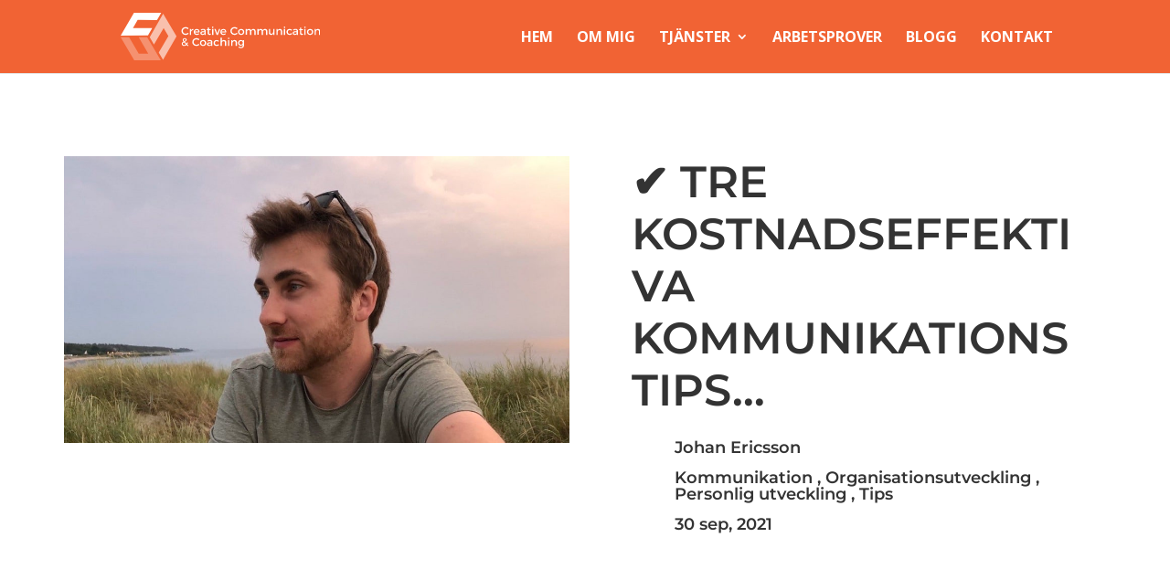

--- FILE ---
content_type: image/svg+xml
request_url: https://media.creativecommunicationcoaching.se/2021/01/ccc-05.svg
body_size: 2049
content:
<?xml version="1.0" encoding="utf-8"?>
<!-- Generator: Adobe Illustrator 22.1.0, SVG Export Plug-In . SVG Version: 6.00 Build 0)  -->
<svg version="1.1" id="Lager_1" xmlns="http://www.w3.org/2000/svg" xmlns:xlink="http://www.w3.org/1999/xlink" x="0px" y="0px"
	 viewBox="0 0 461.6 112" style="enable-background:new 0 0 461.6 112;" xml:space="preserve">
<style type="text/css">
	.st0{fill:#FFFFFF;}
	.st1{opacity:0.3;fill:#FFFFFF;}
	.st2{opacity:0.6;fill:#FFFFFF;}
</style>
<g>
	<path class="st0" d="M150.2,36.4c-3.6,0-6.5,2.8-6.5,6.4s2.9,6.4,6.5,6.4c1.8,0,3.7-0.8,5.1-2.2l1.8,2c-1.8,1.8-4.5,3-7,3
		c-5.3,0-9.5-4-9.5-9.3c0-5.2,4.2-9.2,9.6-9.2c2.6,0,5.1,1.1,6.9,2.8l-1.8,2.2C153.9,37.3,152,36.4,150.2,36.4z"/>
	<path class="st0" d="M167.8,38v2.9c-2.8-0.2-4.6,1.5-4.8,3.8v7.2h-3V38.1h3v2.8C163.9,39,165.6,38,167.8,38z"/>
	<path class="st0" d="M182.4,46.2H172c0.5,2.1,2.1,3.5,4.3,3.5c1.5,0,2.9-0.6,3.9-1.6l1.6,1.7c-1.4,1.5-3.3,2.3-5.7,2.3
		c-4.3,0-7.1-2.8-7.1-7c0-4.2,2.9-7,7-7C180.8,38,182.8,41.2,182.4,46.2z M179.8,44c-0.1-2.2-1.6-3.6-3.8-3.6
		c-2.2,0-3.7,1.4-4.1,3.6H179.8z"/>
	<path class="st0" d="M193.8,51.9v-1.7c-1,1.2-2.6,1.8-4.6,1.8c-3,0-4.9-1.8-4.9-4.3c0-2.5,1.9-4.1,5.2-4.2h4.2v-0.4
		c0-1.7-1.1-2.8-3.3-2.8c-1.3,0-2.7,0.5-4.1,1.4l-1.2-2.1c1.9-1.1,3.3-1.7,6-1.7c3.6,0,5.6,1.8,5.6,4.9l0,9.1H193.8z M193.8,47.1
		v-1.3h-3.7c-2,0-2.9,0.5-2.9,1.8c0,1.2,1,2.1,2.7,2.1C192,49.7,193.7,48.6,193.8,47.1z"/>
	<path class="st0" d="M208.6,51c-1.1,0.7-2.2,1-3.4,1c-2.1,0-3.9-1.2-3.9-4v-7.2h-2v-2.2h2v-3.8h3v3.8h4.1v2.2h-4.1v6.6
		c0,1.4,0.5,1.9,1.5,1.9c0.6,0,1.3-0.2,2.1-0.6L208.6,51z"/>
	<path class="st0" d="M214.6,34.1c0,1-0.8,1.8-1.7,1.8c-1,0-1.7-0.8-1.7-1.8c0-1,0.8-1.8,1.7-1.8C213.8,32.4,214.6,33.1,214.6,34.1z
		 M214.3,38.1v13.8h-3V38.1H214.3z"/>
	<path class="st0" d="M219.7,38.1l3.8,10.9l3.8-10.9h3L225,51.9h-3.1l-5.4-13.8H219.7z"/>
	<path class="st0" d="M244,46.2h-10.5c0.5,2.1,2.1,3.5,4.3,3.5c1.5,0,2.9-0.6,3.9-1.6l1.6,1.7c-1.4,1.5-3.3,2.3-5.7,2.3
		c-4.3,0-7.1-2.8-7.1-7c0-4.2,2.9-7,7-7C242.4,38,244.4,41.2,244,46.2z M241.4,44c-0.1-2.2-1.6-3.6-3.8-3.6c-2.2,0-3.7,1.4-4.1,3.6
		H241.4z"/>
	<path class="st0" d="M263.3,36.4c-3.6,0-6.5,2.8-6.5,6.4s2.9,6.4,6.5,6.4c1.8,0,3.7-0.8,5.1-2.2l1.8,2c-1.8,1.8-4.5,3-7,3
		c-5.3,0-9.5-4-9.5-9.3c0-5.2,4.2-9.2,9.6-9.2c2.6,0,5.1,1.1,6.9,2.8l-1.8,2.2C267,37.3,265.1,36.4,263.3,36.4z"/>
	<path class="st0" d="M285.8,45c0,4.2-2.9,7-7.2,7c-4.3,0-7.2-2.9-7.2-7c0-4.2,2.9-7,7.2-7C282.9,38,285.8,40.8,285.8,45z M274.4,45
		c0,2.7,1.7,4.5,4.2,4.5c2.5,0,4.2-1.8,4.2-4.5c0-2.7-1.7-4.5-4.2-4.5C276.1,40.5,274.4,42.4,274.4,45z"/>
	<path class="st0" d="M312.1,43.3v8.6h-3v-7.8c0-2.1-1.2-3.4-3.3-3.4c-2.4,0.1-3.8,1.9-3.8,4.3v6.8h-3v-7.8c0-2.1-1.2-3.4-3.2-3.4
		c-2.4,0.1-3.8,1.9-3.8,4.3v6.8h-3V38.1h3v2.7c1-2,2.7-2.8,5-2.8c2.5,0,4.2,1.2,4.8,3.3c0.9-2.3,2.7-3.3,5.3-3.3
		C310.2,38,312.1,40,312.1,43.3z"/>
	<path class="st0" d="M339.2,43.3v8.6h-3v-7.8c0-2.1-1.2-3.4-3.3-3.4c-2.4,0.1-3.8,1.9-3.8,4.3v6.8h-3v-7.8c0-2.1-1.2-3.4-3.2-3.4
		c-2.4,0.1-3.8,1.9-3.8,4.3v6.8h-3V38.1h3v2.7c1-2,2.7-2.8,5-2.8c2.5,0,4.2,1.2,4.8,3.3c0.9-2.3,2.7-3.3,5.3-3.3
		C337.3,38,339.2,40,339.2,43.3z"/>
	<path class="st0" d="M355.7,38.1v13.8h-3v-2.7c-0.9,1.9-2.7,2.8-4.9,2.8c-3.2,0-5.1-2-5.1-5.3v-8.6h3v7.8c0,2.1,1.2,3.4,3.2,3.4
		c2.4-0.1,3.8-1.9,3.8-4.3v-6.8H355.7z"/>
	<path class="st0" d="M373.4,43.3v8.6h-3v-7.8c0-2.1-1.2-3.4-3.3-3.4c-2.3,0-3.7,1.6-3.9,3.8v7.4h-3V38.1h3v2.7
		c1-1.9,2.8-2.8,5.1-2.8C371.5,38,373.4,40,373.4,43.3z"/>
	<path class="st0" d="M380.6,34.1c0,1-0.8,1.8-1.7,1.8s-1.7-0.8-1.7-1.8c0-1,0.8-1.8,1.7-1.8S380.6,33.1,380.6,34.1z M380.4,38.1
		v13.8h-3V38.1H380.4z"/>
	<path class="st0" d="M390.6,40.6c-2.4,0-4.1,1.8-4.1,4.4s1.7,4.4,4.1,4.4c1.7,0,3.1-0.6,4.1-1.7l1.7,1.7c-1.2,1.6-3.3,2.6-5.9,2.6
		c-4.1,0-7-2.8-7-7c0-4.2,2.9-7,7-7c2.5,0,4.4,0.8,5.7,2.3l-1.6,1.9C393.6,41.2,392.2,40.6,390.6,40.6z"/>
	<path class="st0" d="M407.2,51.9v-1.7c-1,1.2-2.6,1.8-4.6,1.8c-3,0-4.9-1.8-4.9-4.3c0-2.5,1.9-4.1,5.2-4.2h4.2v-0.4
		c0-1.7-1.1-2.8-3.3-2.8c-1.3,0-2.7,0.5-4.1,1.4l-1.2-2.1c1.9-1.1,3.3-1.7,6-1.7c3.6,0,5.6,1.8,5.6,4.9l0,9.1H407.2z M407.1,47.1
		v-1.3h-3.7c-2,0-2.9,0.5-2.9,1.8c0,1.2,1,2.1,2.7,2.1C405.3,49.7,407,48.6,407.1,47.1z"/>
	<path class="st0" d="M421.9,51c-1.1,0.7-2.2,1-3.4,1c-2.1,0-3.9-1.2-3.9-4v-7.2h-2v-2.2h2v-3.8h3v3.8h4.1v2.2h-4.1v6.6
		c0,1.4,0.5,1.9,1.5,1.9c0.6,0,1.3-0.2,2.1-0.6L421.9,51z"/>
	<path class="st0" d="M427.9,34.1c0,1-0.8,1.8-1.7,1.8s-1.7-0.8-1.7-1.8c0-1,0.8-1.8,1.7-1.8S427.9,33.1,427.9,34.1z M427.7,38.1
		v13.8h-3V38.1H427.7z"/>
	<path class="st0" d="M445.2,45c0,4.2-2.9,7-7.2,7c-4.3,0-7.2-2.9-7.2-7c0-4.2,2.9-7,7.2-7C442.3,38,445.2,40.8,445.2,45z M433.8,45
		c0,2.7,1.7,4.5,4.2,4.5c2.5,0,4.2-1.8,4.2-4.5c0-2.7-1.7-4.5-4.2-4.5C435.5,40.5,433.8,42.4,433.8,45z"/>
	<path class="st0" d="M461.6,43.3v8.6h-3v-7.8c0-2.1-1.2-3.4-3.3-3.4c-2.3,0-3.7,1.6-3.9,3.8v7.4h-3V38.1h3v2.7
		c1-1.9,2.8-2.8,5.1-2.8C459.6,38,461.6,40,461.6,43.3z"/>
	<path class="st0" d="M155.2,78.4c-1-1-2-1.9-2.8-2.8c-1.6,1.5-3.5,2.4-5.5,2.4c-3.2,0-5.7-2.2-5.7-5.1c0-2.6,1.9-4,3.9-5
		c-1.2-1.6-1.7-2.9-1.7-4.2c0-2.4,1.9-4.1,4.7-4.1c2.7,0,4.6,1.6,4.6,3.8c0,2.5-2.2,3.8-4.4,5c1,1.1,2.3,2.4,3.8,4
		c0.6-0.9,1.2-2,1.6-3.3l2,1.5c-0.5,1.3-1.2,2.5-1.9,3.5l3,2.9L155.2,78.4z M150.7,74c-1.8-1.8-3.3-3.3-4.4-4.6
		c-1.5,0.9-2.7,1.8-2.7,3.3c0,1.8,1.5,3.1,3.4,3.1C148.3,75.8,149.6,75.2,150.7,74z M147.1,66.9c1.8-0.9,3.2-1.8,3.2-3.5
		c0-1.2-0.9-2-2.2-2c-1.5,0-2.4,1-2.4,2.2C145.7,64.6,146.2,65.7,147.1,66.9z"/>
	<path class="st0" d="M175.2,62.4c-3.6,0-6.5,2.8-6.5,6.4s2.9,6.4,6.5,6.4c1.8,0,3.7-0.8,5.1-2.2l1.8,2c-1.8,1.8-4.5,3-7,3
		c-5.3,0-9.5-4-9.5-9.3c0-5.2,4.2-9.2,9.6-9.2c2.6,0,5.1,1.1,6.9,2.8l-1.8,2.2C179,63.3,177.1,62.4,175.2,62.4z"/>
	<path class="st0" d="M197.8,71c0,4.2-2.9,7-7.2,7c-4.3,0-7.2-2.9-7.2-7c0-4.2,2.9-7,7.2-7C194.9,64,197.8,66.8,197.8,71z M186.3,71
		c0,2.7,1.7,4.5,4.2,4.5c2.5,0,4.2-1.8,4.2-4.5c0-2.7-1.7-4.5-4.2-4.5C188.1,66.5,186.3,68.4,186.3,71z"/>
	<path class="st0" d="M209.2,77.9v-1.7c-1,1.2-2.6,1.8-4.6,1.8c-3,0-4.9-1.8-4.9-4.3c0-2.5,1.9-4.1,5.2-4.2h4.2v-0.4
		c0-1.7-1.1-2.8-3.3-2.8c-1.3,0-2.7,0.5-4.1,1.4l-1.2-2.1c1.9-1.1,3.3-1.7,6-1.7c3.6,0,5.6,1.8,5.6,4.9l0,9.1H209.2z M209.2,73.1
		v-1.3h-3.7c-2,0-2.9,0.5-2.9,1.8c0,1.2,1,2.1,2.7,2.1C207.4,75.7,209,74.6,209.2,73.1z"/>
	<path class="st0" d="M221.9,66.6c-2.4,0-4.1,1.8-4.1,4.4s1.7,4.4,4.1,4.4c1.7,0,3.1-0.6,4.1-1.7l1.7,1.7c-1.2,1.6-3.2,2.6-5.9,2.6
		c-4.1,0-7-2.8-7-7c0-4.2,2.9-7,7-7c2.5,0,4.4,0.8,5.7,2.3l-1.6,1.9C224.9,67.2,223.6,66.6,221.9,66.6z"/>
	<path class="st0" d="M244.2,69.3v8.6h-3v-7.8c0-2.1-1.2-3.4-3.3-3.4c-2.5,0-4,1.9-4,4.3v6.8h-3V58.6h3v8.2c1-2,2.8-2.8,5.1-2.8
		C242.3,64,244.2,66,244.2,69.3z"/>
	<path class="st0" d="M251.4,60.1c0,1-0.8,1.8-1.7,1.8c-1,0-1.7-0.8-1.7-1.8c0-1,0.8-1.8,1.7-1.8C250.7,58.4,251.4,59.1,251.4,60.1z
		 M251.2,64.1v13.8h-3V64.1H251.2z"/>
	<path class="st0" d="M268.8,69.3v8.6h-3v-7.8c0-2.1-1.2-3.4-3.3-3.4c-2.3,0-3.7,1.6-3.9,3.8v7.4h-3V64.1h3v2.7
		c1-1.9,2.8-2.8,5.1-2.8C266.9,64,268.8,66,268.8,69.3z"/>
	<path class="st0" d="M285.3,64.1v12.5c0,4-2.8,6.5-7.2,6.5c-2.2,0-4.1-0.7-5.7-1.8l1.3-2.2c1.3,1,2.7,1.5,4.3,1.5
		c2.6,0,4.3-1.5,4.3-3.9v-1.7c-0.9,1.5-2.5,2.3-4.6,2.3c-3.7,0-6.2-2.7-6.2-6.7c0-3.9,2.5-6.6,6.1-6.6c2.1,0,3.7,0.8,4.7,2.3v-2.2
		H285.3z M282.3,70.7c0-2.5-1.6-4.2-4-4.2c-2.4,0-4,1.8-4,4.2c0,2.5,1.6,4.3,4,4.3C280.7,74.9,282.3,73.1,282.3,70.7z"/>
</g>
<polygon class="st1" points="0,57.5 31.6,112 93.2,112 61.2,57.5 41.7,57.5 63.8,96.2 41.8,96.2 19.6,57.5 "/>
<polygon class="st0" points="93.8,0 30.8,0.1 0,53.4 63.2,53 73,36.1 28.4,35.8 39.4,16.8 84.1,16.9 "/>
<polygon class="st2" points="98,110.3 129.2,55.5 98.2,2.3 67.2,57.4 77,74.3 99.4,35.7 110.4,54.6 88.1,93.4 "/>
</svg>
